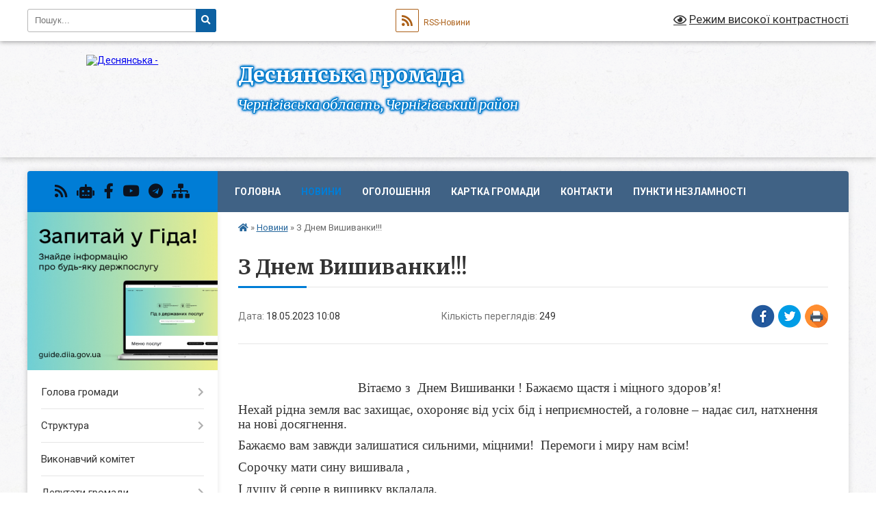

--- FILE ---
content_type: text/html; charset=UTF-8
request_url: https://desnyanska-gromada.gov.ua/news/1684394459/
body_size: 16434
content:
<!DOCTYPE html>
<html lang="uk">
<head>
	<!--[if IE]><meta http-equiv="X-UA-Compatible" content="IE=edge"><![endif]-->
	<meta charset="utf-8">
	<meta name="viewport" content="width=device-width, initial-scale=1">
	<!--[if IE]><script>
		document.createElement('header');
		document.createElement('nav');
		document.createElement('main');
		document.createElement('section');
		document.createElement('article');
		document.createElement('aside');
		document.createElement('footer');
		document.createElement('figure');
		document.createElement('figcaption');
	</script><![endif]-->
	<title>З Днем Вишиванки!!! | Деснянська громада</title>
	<meta name="description" content=" . .     Вітаємо з  Днем Вишиванки ! Бажаємо щастя і міцного здоров&amp;rsquo;я!. . Нехай рідна земля вас захищає, охороняє від усіх бід і неприємностей, а головне &amp;ndash; надає сил, натхнення на нові досягнення.. . Бажаємо ">
	<meta name="keywords" content="З, Днем, Вишиванки!!!, |, Деснянська, громада">

	
		<meta property="og:image" content="https://rada.info/upload/users_files/05389882/aadaaa230abafd17c7e52bf616a8ba4d.jpg">
	<meta property="og:image:width" content="1267">
	<meta property="og:image:height" content="561">
			<meta property="og:title" content="З Днем Вишиванки!!!">
			<meta property="og:description" content="&amp;nbsp;">
			<meta property="og:type" content="article">
	<meta property="og:url" content="https://desnyanska-gromada.gov.ua/news/1684394459/">
		
		<link rel="apple-touch-icon" sizes="57x57" href="https://gromada.org.ua/apple-icon-57x57.png">
	<link rel="apple-touch-icon" sizes="60x60" href="https://gromada.org.ua/apple-icon-60x60.png">
	<link rel="apple-touch-icon" sizes="72x72" href="https://gromada.org.ua/apple-icon-72x72.png">
	<link rel="apple-touch-icon" sizes="76x76" href="https://gromada.org.ua/apple-icon-76x76.png">
	<link rel="apple-touch-icon" sizes="114x114" href="https://gromada.org.ua/apple-icon-114x114.png">
	<link rel="apple-touch-icon" sizes="120x120" href="https://gromada.org.ua/apple-icon-120x120.png">
	<link rel="apple-touch-icon" sizes="144x144" href="https://gromada.org.ua/apple-icon-144x144.png">
	<link rel="apple-touch-icon" sizes="152x152" href="https://gromada.org.ua/apple-icon-152x152.png">
	<link rel="apple-touch-icon" sizes="180x180" href="https://gromada.org.ua/apple-icon-180x180.png">
	<link rel="icon" type="image/png" sizes="192x192"  href="https://gromada.org.ua/android-icon-192x192.png">
	<link rel="icon" type="image/png" sizes="32x32" href="https://gromada.org.ua/favicon-32x32.png">
	<link rel="icon" type="image/png" sizes="96x96" href="https://gromada.org.ua/favicon-96x96.png">
	<link rel="icon" type="image/png" sizes="16x16" href="https://gromada.org.ua/favicon-16x16.png">
	<link rel="manifest" href="https://gromada.org.ua/manifest.json">
	<meta name="msapplication-TileColor" content="#ffffff">
	<meta name="msapplication-TileImage" content="https://gromada.org.ua/ms-icon-144x144.png">
	<meta name="theme-color" content="#ffffff">
	
	
		<meta name="robots" content="">
	
	<link rel="preconnect" href="https://fonts.googleapis.com">
	<link rel="preconnect" href="https://fonts.gstatic.com" crossorigin>
	<link href="https://fonts.googleapis.com/css?family=Merriweather:400i,700|Roboto:400,400i,700,700i&amp;subset=cyrillic-ext" rel="stylesheet">

    <link rel="preload" href="https://cdnjs.cloudflare.com/ajax/libs/font-awesome/5.9.0/css/all.min.css" as="style">
	<link rel="stylesheet" href="https://cdnjs.cloudflare.com/ajax/libs/font-awesome/5.9.0/css/all.min.css" integrity="sha512-q3eWabyZPc1XTCmF+8/LuE1ozpg5xxn7iO89yfSOd5/oKvyqLngoNGsx8jq92Y8eXJ/IRxQbEC+FGSYxtk2oiw==" crossorigin="anonymous" referrerpolicy="no-referrer" />
	
	
    <link rel="preload" href="//gromada.org.ua/themes/ukraine/css/styles_vip.css?v=3.38" as="style">
	<link rel="stylesheet" href="//gromada.org.ua/themes/ukraine/css/styles_vip.css?v=3.38">
	
	<link rel="stylesheet" href="//gromada.org.ua/themes/ukraine/css/226/theme_vip.css?v=1769423380">
	
		<!--[if lt IE 9]>
	<script src="https://oss.maxcdn.com/html5shiv/3.7.2/html5shiv.min.js"></script>
	<script src="https://oss.maxcdn.com/respond/1.4.2/respond.min.js"></script>
	<![endif]-->
	<!--[if gte IE 9]>
	<style type="text/css">
		.gradient { filter: none; }
	</style>
	<![endif]-->

</head>
<body class="">

	<a href="#top_menu" class="skip-link link" aria-label="Перейти до головного меню (Alt+1)" accesskey="1">Перейти до головного меню (Alt+1)</a>
	<a href="#left_menu" class="skip-link link" aria-label="Перейти до бічного меню (Alt+2)" accesskey="2">Перейти до бічного меню (Alt+2)</a>
    <a href="#main_content" class="skip-link link" aria-label="Перейти до головного вмісту (Alt+3)" accesskey="3">Перейти до текстового вмісту (Alt+3)</a>

	

		<div id="all_screen">

						<section class="search_menu">
				<div class="wrap">
					<div class="row">
						<div class="grid-25 fl">
							<form action="https://desnyanska-gromada.gov.ua/search/" class="search">
								<input type="text" name="q" value="" placeholder="Пошук..." aria-label="Введіть пошукову фразу" required>
								<button type="submit" name="search" value="y" aria-label="Натисніть, щоб здійснити пошук"><i class="fa fa-search"></i></button>
							</form>
							<a id="alt_version_eye" href="#" title="Режим високої контрастності" onclick="return set_special('460e31635d5c0268e5a53cce788239db1f84d861');"><i class="far fa-eye"></i></a>
						</div>
						<div class="grid-75">
							<div class="row">
								<div class="grid-25" style="padding-top: 13px;">
									<div id="google_translate_element"></div>
								</div>
								<div class="grid-25" style="padding-top: 13px;">
									<a href="https://gromada.org.ua/rss/226/" class="rss" title="RSS-стрічка"><span><i class="fa fa-rss"></i></span> RSS-Новини</a>
								</div>
								<div class="grid-50 alt_version_block">

									<div class="alt_version">
										<a href="#" class="set_special_version" onclick="return set_special('460e31635d5c0268e5a53cce788239db1f84d861');"><i class="far fa-eye"></i> Режим високої контрастності</a>
									</div>

								</div>
								<div class="clearfix"></div>
							</div>
						</div>
						<div class="clearfix"></div>
					</div>
				</div>
			</section>
			
			<header>
				<div class="wrap">
					<div class="row">

						<div class="grid-25 logo fl">
							<a href="https://desnyanska-gromada.gov.ua/" id="logo">
								<img src="https://rada.info/upload/users_files/05389882/gerb/55ba290c7b2b62f1081002d48ab94618.png" alt="Деснянська - ">
							</a>
						</div>
						<div class="grid-75 title fr">
							<div class="slogan_1">Деснянська громада</div>
							<div class="slogan_2">Чернігівська область, Чернігівський район</div>
						</div>
						<div class="clearfix"></div>

					</div>
					
										
				</div>
			</header>

			<div class="wrap">
				<section class="middle_block">

					<div class="row">
						<div class="grid-75 fr">
							<nav class="main_menu" id="top_menu">
								<ul>
																		<li class="">
										<a href="https://desnyanska-gromada.gov.ua/main/">Головна</a>
																													</li>
																		<li class="active has-sub">
										<a href="https://desnyanska-gromada.gov.ua/news/">Новини</a>
																				<button onclick="return show_next_level(this);" aria-label="Показати підменю"></button>
																														<ul>
																						<li>
												<a href="https://desnyanska-gromada.gov.ua/informaciya-derzhavna-podatkova-sluzhba-ukraini-v-chernigivskij-oblasti-14-37-10-18-02-2021/">Інформує Головне управління ДПС у Чернігівській області</a>
																																			</li>
																						<li>
												<a href="https://desnyanska-gromada.gov.ua/informue-golovne-upravlinnya-pensijnogo-fondu-ukraini-v-chernigivskij-oblasti-10-18-36-23-02-2021/">Інформує Головне управління ПФУ в Чернігівській області</a>
																																			</li>
																						<li>
												<a href="https://desnyanska-gromada.gov.ua/derzhavna-sluzhba-zajnyatosti-12-35-35-17-04-2024/">Інформує Чернігівський обласний центр зайнятості</a>
																																			</li>
																						<li>
												<a href="https://desnyanska-gromada.gov.ua/migracijna-sluzhba-povidomlyae-14-39-10-18-02-2021/">Міграційна служба повідомляє</a>
																																			</li>
																						<li>
												<a href="https://desnyanska-gromada.gov.ua/fondu-socialnogo-strahuvannya-ukraini-v-chernigivskij-oblasti-10-59-58-19-02-2021/">Фонд соціального страхування України в Чернігівській області</a>
																																			</li>
																						<li>
												<a href="https://desnyanska-gromada.gov.ua/upravlinnya-derzhpraci-u-chernigivskij-oblasti-povidomlyae-16-43-31-15-03-2021/">Управління Держпраці у Чернігівській області повідомляє</a>
																																			</li>
																						<li>
												<a href="https://desnyanska-gromada.gov.ua/pressluzhba-sb-ukraini-v-chernigivskij-oblasti-16-40-47-12-08-2021/">Пресслужба СБ України  в Чернігівській області</a>
																																			</li>
																																</ul>
																			</li>
																		<li class=" has-sub">
										<a href="https://desnyanska-gromada.gov.ua/more_news/">Оголошення</a>
																				<button onclick="return show_next_level(this);" aria-label="Показати підменю"></button>
																														<ul>
																						<li>
												<a href="https://desnyanska-gromada.gov.ua/fond-derzhavnogo-majna-ukraini-14-20-01-11-06-2025/">Фонд державного майна України</a>
																																			</li>
																						<li>
												<a href="https://desnyanska-gromada.gov.ua/grantovij-dajdzhest-11-57-00-10-06-2025/">Грантовий дайджест</a>
																																			</li>
																																</ul>
																			</li>
																		<li class="">
										<a href="https://desnyanska-gromada.gov.ua/structure/">Картка громади</a>
																													</li>
																		<li class="">
										<a href="https://desnyanska-gromada.gov.ua/feedback/">Контакти</a>
																													</li>
																		<li class="">
										<a href="https://desnyanska-gromada.gov.ua/punkti-nezlamnosti-15-31-34-02-01-2026/">Пункти незламності</a>
																													</li>
																										</ul>

								<button class="menu-button" id="open-button" tabindex="-1"><i class="fas fa-bars"></i> Меню сайту</button>

							</nav>
							
							<div class="clearfix"></div>

														<section class="bread_crumbs">
								<div xmlns:v="http://rdf.data-vocabulary.org/#"><a href="https://desnyanska-gromada.gov.ua/" title="Головна сторінка"><i class="fas fa-home"></i></a> &raquo; <a href="https://desnyanska-gromada.gov.ua/news/" aria-current="page">Новини</a>  &raquo; <span>З Днем Вишиванки!!!</span></div>
							</section>
							
							<main id="main_content">

																											<h1>З Днем Вишиванки!!!</h1>


<div class="row">
	<div class="grid-30 one_news_date">
		Дата: <span>18.05.2023 10:08</span>
	</div>
	<div class="grid-30 one_news_count">
		Кількість переглядів: <span>249</span>
	</div>
		<div class="grid-30 one_news_socials">
		<button class="social_share" data-type="fb" aria-label="Поширити у Фейсбук"><img src="//gromada.org.ua/themes/ukraine/img/share/fb.png" alt="Іконка Facebook"></button>
		<button class="social_share" data-type="tw" aria-label="Поширити в Tweitter"><img src="//gromada.org.ua/themes/ukraine/img/share/tw.png" alt="Іконка Twitter"></button>
		<button class="print_btn" onclick="window.print();" aria-label="Надрукувати статтю"><img src="//gromada.org.ua/themes/ukraine/img/share/print.png" alt="Значок принтера"></button>
	</div>
		<div class="clearfix"></div>
</div>

<hr>

<p>&nbsp;</p>

<p style="margin: 0cm 0cm 8pt; text-align: center;"><span style="font-size:11pt"><span style="line-height:107%"><span style="font-family:Calibri,sans-serif"><span style="font-size:14.0pt"><span style="line-height:107%"><span style="font-family:&quot;Times New Roman&quot;,serif">&nbsp; &nbsp; Вітаємо з&nbsp; Днем Вишиванки ! Бажаємо щастя і міцного здоров</span></span></span><span lang="RU" style="font-size:14.0pt"><span style="line-height:107%"><span style="font-family:&quot;Times New Roman&quot;,serif">&rsquo;</span></span></span><span style="font-size:14.0pt"><span style="line-height:107%"><span style="font-family:&quot;Times New Roman&quot;,serif">я!</span></span></span></span></span></span></p>

<p style="margin:0cm 0cm 8pt"><span style="font-size:11pt"><span style="line-height:107%"><span style="font-family:Calibri,sans-serif"><span style="font-size:14.0pt"><span style="line-height:107%"><span style="font-family:&quot;Times New Roman&quot;,serif">Нехай рідна земля вас захищає, охороняє від усіх бід і неприємностей, а головне &ndash; надає сил, натхнення на нові досягнення.</span></span></span></span></span></span></p>

<p style="margin:0cm 0cm 8pt"><span style="font-size:11pt"><span style="line-height:107%"><span style="font-family:Calibri,sans-serif"><span style="font-size:14.0pt"><span style="line-height:107%"><span style="font-family:&quot;Times New Roman&quot;,serif">Бажаємо вам завжди залишатися сильними, міцними!&nbsp; Перемоги і миру нам всім!</span></span></span></span></span></span></p>

<p style="margin:0cm 0cm 8pt"><span style="font-size:11pt"><span style="line-height:107%"><span style="font-family:Calibri,sans-serif"><span style="font-size:14.0pt"><span style="line-height:107%"><span style="font-family:&quot;Times New Roman&quot;,serif">Сорочку мати сину вишивала ,</span></span></span></span></span></span></p>

<p style="margin:0cm 0cm 8pt"><span style="font-size:11pt"><span style="line-height:107%"><span style="font-family:Calibri,sans-serif"><span style="font-size:14.0pt"><span style="line-height:107%"><span style="font-family:&quot;Times New Roman&quot;,serif">І душу й серце в вишивку вкладала,</span></span></span></span></span></span></p>

<p style="margin:0cm 0cm 8pt"><span style="font-size:11pt"><span style="line-height:107%"><span style="font-family:Calibri,sans-serif"><span style="font-size:14.0pt"><span style="line-height:107%"><span style="font-family:&quot;Times New Roman&quot;,serif">Як пам</span></span></span><span lang="EN-US" style="font-size:14.0pt"><span style="line-height:107%"><span style="font-family:&quot;Times New Roman&quot;,serif">&rsquo;</span></span></span><span style="font-size:14.0pt"><span style="line-height:107%"><span style="font-family:&quot;Times New Roman&quot;,serif">яті народної відлунки,</span></span></span></span></span></span></p>

<p style="margin:0cm 0cm 8pt"><span style="font-size:11pt"><span style="line-height:107%"><span style="font-family:Calibri,sans-serif"><span style="font-size:14.0pt"><span style="line-height:107%"><span style="font-family:&quot;Times New Roman&quot;,serif">На полотні з</span></span></span><span lang="EN-US" style="font-size:14.0pt"><span style="line-height:107%"><span style="font-family:&quot;Times New Roman&quot;,serif">&rsquo;</span></span></span><span style="font-size:14.0pt"><span style="line-height:107%"><span style="font-family:&quot;Times New Roman&quot;,serif">являлись візерунки,</span></span></span></span></span></span></p>

<p style="margin:0cm 0cm 8pt"><span style="font-size:11pt"><span style="line-height:107%"><span style="font-family:Calibri,sans-serif"><span style="font-size:14.0pt"><span style="line-height:107%"><span style="font-family:&quot;Times New Roman&quot;,serif">Лягала ниточка до ниточки мрійливо &ndash;</span></span></span></span></span></span></p>

<p style="margin:0cm 0cm 8pt"><span style="font-size:11pt"><span style="line-height:107%"><span style="font-family:Calibri,sans-serif"><span style="font-size:14.0pt"><span style="line-height:107%"><span style="font-family:&quot;Times New Roman&quot;,serif">Дитині б долю вишити щасливу,</span></span></span></span></span></span></p>

<p style="margin:0cm 0cm 8pt"><span style="font-size:11pt"><span style="line-height:107%"><span style="font-family:Calibri,sans-serif"><span style="font-size:14.0pt"><span style="line-height:107%"><span style="font-family:&quot;Times New Roman&quot;,serif">Щоб оберегом стала для синочка</span></span></span></span></span></span></p>

<p style="margin:0cm 0cm 8pt"><span style="font-size:11pt"><span style="line-height:107%"><span style="font-family:Calibri,sans-serif"><span style="font-size:14.0pt"><span style="line-height:107%"><span style="font-family:&quot;Times New Roman&quot;,serif">Руками неньки вишита сорочка.</span></span></span></span></span></span></p>

<p style="margin:0cm 0cm 8pt"><span style="font-size:11pt"><span style="line-height:107%"><span style="font-family:Calibri,sans-serif">&nbsp;</span></span></span></p>

<p style="margin:0cm 0cm 8pt"><span style="font-size:11pt"><span style="line-height:107%"><span style="font-family:Calibri,sans-serif"><span style="font-size:14.0pt"><span style="line-height:107%"><span style="font-family:&quot;Times New Roman&quot;,serif">Із Днем Вишиванки!</span></span></span></span></span></span></p>

<p>&nbsp;</p>

<p>&nbsp;</p>

<p>&nbsp;</p>

<p style="text-align: center;"><img alt="Фото без опису"  alt="" src="https://rada.info/upload/users_files/05389882/aadaaa230abafd17c7e52bf616a8ba4d.jpg" style="width: 1267px; height: 561px;" /></p>
<div class="clearfix"></div>

<hr>



<p><a href="https://desnyanska-gromada.gov.ua/news/" class="btn btn-grey">&laquo; повернутися</a></p>																	
							</main>
						</div>
						<div class="grid-25 fl">

							<div class="project_name">
								<a href="https://gromada.org.ua/rss/226/" rel="nofollow" target="_blank" title="RSS-стрічка новин сайту"><i class="fas fa-rss"></i></a>
																<a href="https://desnyanska-gromada.gov.ua/feedback/#chat_bot" title="Наша громада в смартфоні"><i class="fas fa-robot"></i></a>
																																<a href="https://www.facebook.com/desnaotg/" rel="nofollow" target="_blank" title="Приєднуйтесь до нас у Facebook"><i class="fab fa-facebook-f"></i></a>								<a href="https://www.youtube.com/@%D0%94%D0%B5%D1%81%D0%BD%D1%8F%D0%BD%D1%81%D1%8C%D0%BA%D0%B0%D1%81%D0%B5%D0%BB%D0%B8%D1%89%D0%BD%D0%B0%D1%80%D0%B0%D0%B4%D0%B0" rel="nofollow" target="_blank" title="Наш Youtube-канал"><i class="fab fa-youtube"></i></a>								<a href="https://t.me/desna_gromada" rel="nofollow" target="_blank" title="Телеграм-канал"><i class="fab fa-telegram"></i></a>								<a href="https://desnyanska-gromada.gov.ua/sitemap/" title="Мапа сайту"><i class="fas fa-sitemap"></i></a>
							</div>
														<aside class="left_sidebar">
							
																<div class="diia_guide">
									<a href="https://guide.diia.gov.ua/" rel="nofollow" target="_blank" title="Посилання на Гіда з державних послуг"><img src="https://gromada.org.ua/upload/diia_guide.jpg" alt="Гід державних послуг"></a>
								</div>
								
																<nav class="sidebar_menu" id="left_menu">
									<ul>
																				<li class=" has-sub">
											<a href="https://desnyanska-gromada.gov.ua/golova-gromadi-10-50-28-29-06-2016/">Голова громади</a>
																						<button onclick="return show_next_level(this);" aria-label="Показати підменю"></button>
																																	<i class="fa fa-chevron-right"></i>
											<ul>
																								<li class="">
													<a href="https://desnyanska-gromada.gov.ua/zvit-selischnogo-golovi-09-40-54-13-05-2019/">Звіт селищного голови</a>
																																						</li>
																																			</ul>
																					</li>
																				<li class=" has-sub">
											<a href="https://desnyanska-gromada.gov.ua/struktura-09-20-35-12-02-2021/">Структура</a>
																						<button onclick="return show_next_level(this);" aria-label="Показати підменю"></button>
																																	<i class="fa fa-chevron-right"></i>
											<ul>
																								<li class="">
													<a href="https://desnyanska-gromada.gov.ua/upravlinnya-09-56-54-04-11-2024/">Управління</a>
																																						</li>
																								<li class="">
													<a href="https://desnyanska-gromada.gov.ua/zagalnij-viddil-11-52-45-15-02-2021/">Загальний відділ</a>
																																						</li>
																								<li class=" has-sub">
													<a href="https://desnyanska-gromada.gov.ua/viddil-organizacijnokadrovoi-roboti-ta-zvyazkiv-z-gromadskistju-15-30-20-14-08-2019/">Відділ організаційно-кадрової роботи та зв'язків з громадськістю</a>
																										<button onclick="return show_next_level(this);" aria-label="Показати підменю"></button>
																																							<i class="fa fa-chevron-right"></i>
													<ul>
																												<li><a href="https://desnyanska-gromada.gov.ua/konkkursi-na-zamischennya-vakantnih-posad-15-31-45-14-08-2019/">Конкурси на заміщення вакантних посад</a></li>
																																									</ul>
																									</li>
																								<li class="">
													<a href="https://desnyanska-gromada.gov.ua/viddil-centr-nadannya-administrativnih-poslug-10-08-52-04-11-2024/">Відділ "Центр надання адміністративних послуг"</a>
																																						</li>
																								<li class="">
													<a href="https://desnyanska-gromada.gov.ua/sektor-z-juridichnih-pitan-12-04-30-15-02-2021/">Сектор з юридичних питань</a>
																																						</li>
																								<li class=" has-sub">
													<a href="https://desnyanska-gromada.gov.ua/sektor-kulturi-turizmu-sportu-14-30-56-18-02-2021/">Сектор культури, туризму, спорту</a>
																										<button onclick="return show_next_level(this);" aria-label="Показати підменю"></button>
																																							<i class="fa fa-chevron-right"></i>
													<ul>
																												<li><a href="https://desnyanska-gromada.gov.ua/amatorski-kolektivi-12-27-54-24-09-2018/">Аматорські колективи</a></li>
																												<li><a href="https://desnyanska-gromada.gov.ua/normativna-baza-10-54-39-03-08-2017/">Нормативна база</a></li>
																												<li><a href="https://desnyanska-gromada.gov.ua/muzejnij-kutochok-v-budinku-kulturi-s-morivsk-16-21-45-20-09-2018/">Музейний куточок в Будинку культури села Морівськ</a></li>
																												<li><a href="https://desnyanska-gromada.gov.ua/posilannya-10-54-05-03-08-2017/">Посилання</a></li>
																												<li><a href="https://desnyanska-gromada.gov.ua/kultura-10-52-43-03-08-2017/">Культура</a></li>
																																									</ul>
																									</li>
																								<li class=" has-sub">
													<a href="https://desnyanska-gromada.gov.ua/socialna-robota-08-44-34-03-08-2017/">Відділ у справах сім`ї, дітей та молоді, соціального захисту населення.</a>
																										<button onclick="return show_next_level(this);" aria-label="Показати підменю"></button>
																																							<i class="fa fa-chevron-right"></i>
													<ul>
																												<li><a href="https://desnyanska-gromada.gov.ua/podii-08-51-26-03-08-2017/">Події</a></li>
																												<li><a href="https://desnyanska-gromada.gov.ua/pro-zapobigannya-ta-protidiju-domashnomu-nasilstvu-08-48-19-26-06-2019/">Протидія домашньому насильству</a></li>
																												<li><a href="https://desnyanska-gromada.gov.ua/derzhavni-standarti-socialnih-poslug-1522747660/">Державні стандарти соціальних послуг</a></li>
																												<li><a href="https://desnyanska-gromada.gov.ua/viznachennya-potreb-naselennya-teritorialnoi-gromadi-u-socialnih-poslugah-15-50-12-11-04-2024/">Визначення потреб населення територіальної громади у соціальних послугах станом на 2024 рік</a></li>
																												<li><a href="https://desnyanska-gromada.gov.ua/informacijni-kartki-socialnih-poslug-08-31-31-01-04-2025/">Інформаційні картки соціальних послуг</a></li>
																																									</ul>
																									</li>
																								<li class="">
													<a href="https://desnyanska-gromada.gov.ua/buhgalterskij-viddil-10-04-14-04-11-2024/">Бухгалтерський відділ</a>
																																						</li>
																								<li class=" has-sub">
													<a href="https://desnyanska-gromada.gov.ua/viddil-zemelnih-vidnosin-arhitekturi-mistobuduvannya-1525502613/">Відділ земельних відносин, архітектури, містобудування</a>
																										<button onclick="return show_next_level(this);" aria-label="Показати підменю"></button>
																																							<i class="fa fa-chevron-right"></i>
													<ul>
																												<li><a href="https://desnyanska-gromada.gov.ua/perelik-obektiv-komunalnoi-vlasnosti-14-37-27-14-07-2020/">Перелік об'єктів комунальної власності</a></li>
																												<li><a href="https://desnyanska-gromada.gov.ua/derzhavni-budivelni-normi-1525503619/">Державні будівельні норми</a></li>
																												<li><a href="https://desnyanska-gromada.gov.ua/dogovori-arendi-09-57-42-16-09-2020/">Договори оренди</a></li>
																												<li><a href="https://desnyanska-gromada.gov.ua/detalni-plani-teritorij-16-23-47-18-05-2020/">Детальні плани територій</a></li>
																												<li><a href="https://desnyanska-gromada.gov.ua/zrazki-zayav-1525509913/">Зразки заяв</a></li>
																												<li><a href="https://desnyanska-gromada.gov.ua/mistobudivna-dokumentaciya-1525684371/">Містобудівна документація</a></li>
																												<li><a href="https://desnyanska-gromada.gov.ua/normativna-baza-1525506973/">Нормативна база</a></li>
																																									</ul>
																									</li>
																								<li class="">
													<a href="https://desnyanska-gromada.gov.ua/sektor-ekonomiki-10-05-20-04-11-2024/">Сектор економіки</a>
																																						</li>
																								<li class=" has-sub">
													<a href="https://desnyanska-gromada.gov.ua/sektor-z-publichnih-zakupivel-11-59-37-18-02-2021/">Сектор з публічних закупівель</a>
																										<button onclick="return show_next_level(this);" aria-label="Показати підменю"></button>
																																							<i class="fa fa-chevron-right"></i>
													<ul>
																												<li><a href="https://desnyanska-gromada.gov.ua/tenderna-dokumentaciya-1527772256/">Тендерна документація</a></li>
																												<li><a href="https://desnyanska-gromada.gov.ua/plan-tendernih-zakupivel-na-2019-rik-15-47-54-03-01-2019/">План тендерних закупівель на 2019 рік</a></li>
																												<li><a href="https://desnyanska-gromada.gov.ua/plan-tendernih-zakupivel-1527773869/">План тендерних закупівель на 2018 рік</a></li>
																												<li><a href="https://desnyanska-gromada.gov.ua/obgruntuvannya-tehnichnih-ta-yakisnih-harakteristik-15-59-14-03-03-2021/">Обгрунтування технічних та якісних характеристик</a></li>
																												<li><a href="https://desnyanska-gromada.gov.ua/informaciya-schodo-procedur-zakupivel-08-26-41-12-07-2021/">Інформація щодо процедур закупівель</a></li>
																												<li><a href="https://desnyanska-gromada.gov.ua/zrazki-dokumentiv-10-21-11-12-01-2026/">Зразки документів</a></li>
																																									</ul>
																									</li>
																								<li class="">
													<a href="https://desnyanska-gromada.gov.ua/sluzhba-u-spravah-ditej-11-26-14-15-02-2021/">Служба у справах дітей</a>
																																						</li>
																								<li class=" has-sub">
													<a href="https://desnyanska-gromada.gov.ua/miscevij-finansovij-organ-12-22-25-12-02-2021/">Фінансовий відділ</a>
																										<button onclick="return show_next_level(this);" aria-label="Показати підменю"></button>
																																							<i class="fa fa-chevron-right"></i>
													<ul>
																												<li><a href="https://desnyanska-gromada.gov.ua/struktura-11-44-12-15-02-2021/">Структура</a></li>
																												<li><a href="https://desnyanska-gromada.gov.ua/bjudzhet-gromadi-15-44-56-15-12-2020/">Бюджет громади</a></li>
																												<li><a href="https://desnyanska-gromada.gov.ua/proekti-bjudzhetu-15-46-04-15-12-2020/">Проекти рішення про бюджет</a></li>
																												<li><a href="https://desnyanska-gromada.gov.ua/rishennya-pro-bjudzhet-na-2021-rik-12-43-57-29-12-2020/">Рішення про бюджет</a></li>
																												<li><a href="https://desnyanska-gromada.gov.ua/zviti-16-57-55-17-02-2021/">Звіти</a></li>
																												<li><a href="https://desnyanska-gromada.gov.ua/nakazi-16-35-45-12-11-2025/">Накази</a></li>
																																									</ul>
																									</li>
																								<li class=" has-sub">
													<a href="https://desnyanska-gromada.gov.ua/viddil-osviti-16-36-06-02-08-2017/">Відділ освіти</a>
																										<button onclick="return show_next_level(this);" aria-label="Показати підменю"></button>
																																							<i class="fa fa-chevron-right"></i>
													<ul>
																												<li><a href="https://desnyanska-gromada.gov.ua/ustanovchi-dokumenti-1536741461/">Установчі документи</a></li>
																												<li><a href="https://desnyanska-gromada.gov.ua/prozorist-ta-informacijna-vidkritist-zakladiv-osviti-gromadi-14-37-47-29-11-2017/">Прозорість та інформаційна відкритість закладів освіти громади</a></li>
																												<li><a href="https://desnyanska-gromada.gov.ua/podii-16-52-08-02-08-2017/">Події</a></li>
																												<li><a href="https://desnyanska-gromada.gov.ua/koshtoris-ta-finansovi-zviti-14-17-44-23-06-2020/">Кошторис та фінансові звіти</a></li>
																												<li><a href="https://desnyanska-gromada.gov.ua/obgovorennya-15-40-31-23-11-2018/">Громадське обговорення щодо присвоєння імені Героя України Євгена Лоскота Деснянському НВК</a></li>
																												<li><a href="https://desnyanska-gromada.gov.ua/konkurs-14-39-11-07-06-2019/">Конкурс</a></li>
																																									</ul>
																									</li>
																								<li class="">
													<a href="https://desnyanska-gromada.gov.ua/viddil-blagoustroju-10-06-44-04-11-2024/">Відділ благоустрою</a>
																																						</li>
																								<li class="">
													<a href="https://desnyanska-gromada.gov.ua/obslugovujuchij-personal-10-11-08-04-11-2024/">Обслуговуючий персонал</a>
																																						</li>
																																			</ul>
																					</li>
																				<li class="">
											<a href="https://desnyanska-gromada.gov.ua/vikonavchij-komitet-10-48-49-29-06-2016/">Виконавчий комітет</a>
																																</li>
																				<li class=" has-sub">
											<a href="https://desnyanska-gromada.gov.ua/deputatskij-sklad-10-16-27-29-06-2016/">Депутати громади</a>
																						<button onclick="return show_next_level(this);" aria-label="Показати підменю"></button>
																																	<i class="fa fa-chevron-right"></i>
											<ul>
																								<li class="">
													<a href="https://desnyanska-gromada.gov.ua/postijni-komisii-desnyanskoi-selischnoi-radi-10-50-29-28-01-2020/">Постійні комісії Деснянської селищної ради</a>
																																						</li>
																								<li class="">
													<a href="https://desnyanska-gromada.gov.ua/zvernennya-gromadyan-16-12-29-11-10-2021/">Звернення громадян</a>
																																						</li>
																																			</ul>
																					</li>
																				<li class=" has-sub">
											<a href="https://desnyanska-gromada.gov.ua/pasport-gromadi-10-47-18-29-06-2016/">Паспорт громади</a>
																						<button onclick="return show_next_level(this);" aria-label="Показати підменю"></button>
																																	<i class="fa fa-chevron-right"></i>
											<ul>
																								<li class="">
													<a href="https://desnyanska-gromada.gov.ua/pasport-gromadi-stanom-na-2023-rik-14-33-47-31-05-2023/">Паспорт громади станом на 2023 рік</a>
																																						</li>
																								<li class="">
													<a href="https://desnyanska-gromada.gov.ua/pasport-gromadi-stanom-na-2024-rik-12-10-26-26-02-2024/">Паспорт громади станом на 2024 рік</a>
																																						</li>
																								<li class="">
													<a href="https://desnyanska-gromada.gov.ua/pasport-gromadi-stanom-na-2025-rik-08-51-46-07-01-2025/">Паспорт громади станом на 2025 рік</a>
																																						</li>
																								<li class="">
													<a href="https://desnyanska-gromada.gov.ua/utochnennya-pereliku-nazv-vulic-ta-provulkiv-u-naselenih-punktah-na-teritorii-desnyanskoi-selischnoi-radi-11-35-02-13-01-2025/">Уточнення переліку назв вулиць та провулків у населених пунктах на території Деснянської селищної ради</a>
																																						</li>
																																			</ul>
																					</li>
																				<li class="">
											<a href="https://desnyanska-gromada.gov.ua/istorichna-dovidka-10-18-04-29-06-2016/">Історична довідка</a>
																																</li>
																				<li class="">
											<a href="https://desnyanska-gromada.gov.ua/gendernij-pasport-08-54-06-31-05-2024/">Гендерний паспорт</a>
																																</li>
																				<li class="">
											<a href="https://desnyanska-gromada.gov.ua/docs/">Офіційні документи</a>
																																</li>
																				<li class=" has-sub">
											<a href="https://desnyanska-gromada.gov.ua/dostup-do-publichnoi-informacii-08-18-16-02-03-2018/">Доступ до публічної інформації</a>
																						<button onclick="return show_next_level(this);" aria-label="Показати підменю"></button>
																																	<i class="fa fa-chevron-right"></i>
											<ul>
																								<li class="">
													<a href="https://desnyanska-gromada.gov.ua/pro-organizaciju-roboti-iz-zabezpechennya-desnyanskoju-selischnoju-radoju-dostupu-do-publichnoi-informacii-u-vidpovidnosti-z-vimogami-chinnogo-zakonod/">Про організацію роботи із забезпечення Деснянською  селищною радою доступу до публічної інформації у відповідності з вимогами чинного законодавства</a>
																																						</li>
																								<li class="">
													<a href="https://desnyanska-gromada.gov.ua/poryadok-dostupu-do-publichnoi-informacii -u-desnyanskij-selischnij-radi-09-17-20-02-03-2018/">Порядок  доступу до публічної інформації  у Деснянській селищній раді</a>
																																						</li>
																								<li class="">
													<a href="https://desnyanska-gromada.gov.ua/forma-zapitu-na-informaciju-09-19-45-02-03-2018/">Форма запиту на інформацію</a>
																																						</li>
																								<li class="">
													<a href="https://desnyanska-gromada.gov.ua/perelik-informacii-z-obmezhenim-dostupom -konfidencijnoi-taemnoi-sluzhbovoi-scho-e-u-volodinni-desnyanskoi-selischnoi-radi-09-22-01-02-03-2018/">Перелік  Інформації з обмеженим доступом  ( конфіденційної, таємної, службової), що є у володінні Деснянської селищної ради</a>
																																						</li>
																								<li class="">
													<a href="https://desnyanska-gromada.gov.ua/instrukciya-schodo-proceduri-podannya-ta-rozglyadu-zapitu-na-informaciju-09-23-52-02-03-2018/">Інструкція щодо процедури подання та розгляду запиту на інформацію</a>
																																						</li>
																																			</ul>
																					</li>
																				<li class=" has-sub">
											<a href="https://desnyanska-gromada.gov.ua/mistobudivna-dokumentaciya-15-58-27-30-07-2024/">Містобудівна документація</a>
																						<button onclick="return show_next_level(this);" aria-label="Показати підменю"></button>
																																	<i class="fa fa-chevron-right"></i>
											<ul>
																								<li class=" has-sub">
													<a href="https://desnyanska-gromada.gov.ua/dokumentaciya-do-kompleksnogo-planu-15-59-32-30-07-2024/">Комплексний план</a>
																										<button onclick="return show_next_level(this);" aria-label="Показати підменю"></button>
																																							<i class="fa fa-chevron-right"></i>
													<ul>
																												<li><a href="https://desnyanska-gromada.gov.ua/dokumentaciya-do-kompleksnogo-planu-14-45-53-31-07-2024/">Документація до комплексного плану</a></li>
																												<li><a href="https://desnyanska-gromada.gov.ua/dlya-oznajomlennya-gromadskosti-14-54-05-31-07-2024/">Для ознайомлення громадськості</a></li>
																												<li><a href="https://desnyanska-gromada.gov.ua/gromadske-obgovorennya-14-54-36-31-07-2024/">Громадське обговорення</a></li>
																																									</ul>
																									</li>
																								<li class="">
													<a href="https://desnyanska-gromada.gov.ua/detalni-plani-teritorii-14-17-36-31-07-2024/">Детальні плани території</a>
																																						</li>
																								<li class="">
													<a href="https://desnyanska-gromada.gov.ua/generalnij-plan-naselenogo-punktu-14-41-55-31-07-2024/">Генеральний план населеного пункту</a>
																																						</li>
																																			</ul>
																					</li>
																				<li class=" has-sub">
											<a href="https://desnyanska-gromada.gov.ua/programi-09-12-36-28-12-2021/">Програми</a>
																						<button onclick="return show_next_level(this);" aria-label="Показати підменю"></button>
																																	<i class="fa fa-chevron-right"></i>
											<ul>
																								<li class="">
													<a href="https://desnyanska-gromada.gov.ua/programi-na-2024-rik-15-03-46-14-02-2024/">Програми на 2024 рік</a>
																																						</li>
																								<li class="">
													<a href="https://desnyanska-gromada.gov.ua/programi-na-2025-rik-09-42-50-02-12-2024/">Програми на 2025 рік</a>
																																						</li>
																								<li class="">
													<a href="https://desnyanska-gromada.gov.ua/programi-na-2026-rik-15-35-35-14-11-2025/">Програми на 2026 рік</a>
																																						</li>
																																			</ul>
																					</li>
																				<li class=" has-sub">
											<a href="https://desnyanska-gromada.gov.ua/regulyatorna-politika-1527770984/">Регуляторна політика</a>
																						<button onclick="return show_next_level(this);" aria-label="Показати підменю"></button>
																																	<i class="fa fa-chevron-right"></i>
											<ul>
																								<li class="">
													<a href="https://desnyanska-gromada.gov.ua/povidomlennya-pro-opriljudnennya-proektiv-regulyatornih-aktiv-09-42-02-12-05-2020/">Повідомлення про оприлюднення проектів регуляторних актів</a>
																																						</li>
																								<li class="">
													<a href="https://desnyanska-gromada.gov.ua/proekti-regulyatornih-aktiv-16-43-14-26-07-2021/">Проекти регуляторних актів</a>
																																						</li>
																								<li class="">
													<a href="https://desnyanska-gromada.gov.ua/prijnyati-regulyatorni-akti-16-44-07-26-07-2021/">Прийняті регуляторні акти</a>
																																						</li>
																								<li class="">
													<a href="https://desnyanska-gromada.gov.ua/regulyatorni-akti-14-30-29-24-05-2019/">Аналізи регуляторного впливу</a>
																																						</li>
																								<li class="">
													<a href="https://desnyanska-gromada.gov.ua/plan-diyalnosti-z-pidgotovki-regulyatornih-aktiv-15-15-43-27-07-2021/">План діяльності з підготовки регуляторних актів</a>
																																						</li>
																								<li class="">
													<a href="https://desnyanska-gromada.gov.ua/zviti-11-55-29-25-10-2021/">Звіти</a>
																																						</li>
																																			</ul>
																					</li>
																				<li class="">
											<a href="https://desnyanska-gromada.gov.ua/socialnoekonomichnij-rozvitok-15-38-42-11-11-2021/">Соціально-економічний розвиток</a>
																																</li>
																				<li class=" has-sub">
											<a href="https://desnyanska-gromada.gov.ua/cnap-12-17-58-29-03-2023/">ЦНАП (Центр надання адміністративних послуг)</a>
																						<button onclick="return show_next_level(this);" aria-label="Показати підменю"></button>
																																	<i class="fa fa-chevron-right"></i>
											<ul>
																								<li class="">
													<a href="https://desnyanska-gromada.gov.ua/reglament-16-27-34-31-03-2023/">Регламент</a>
																																						</li>
																								<li class="">
													<a href="https://desnyanska-gromada.gov.ua/polozhennya-16-30-35-31-03-2023/">Положення</a>
																																						</li>
																								<li class="">
													<a href="https://desnyanska-gromada.gov.ua/perelik-poslug-16-33-53-31-03-2023/">Перелік послуг</a>
																																						</li>
																								<li class="">
													<a href="https://desnyanska-gromada.gov.ua/grafik-roboti-16-35-44-31-03-2023/">Графік роботи</a>
																																						</li>
																								<li class="">
													<a href="https://desnyanska-gromada.gov.ua/informacijni-kartki-15-19-54-03-04-2023/">Інформаційні картки</a>
																																						</li>
																								<li class="">
													<a href="https://desnyanska-gromada.gov.ua/informacijni-videoroliki-08-51-37-01-05-2025/">Інформаційні відеоролики</a>
																																						</li>
																																			</ul>
																					</li>
																				<li class=" has-sub">
											<a href="https://desnyanska-gromada.gov.ua/komunalni-pidpriemstva-12-24-32-14-08-2017/">Комунальні підприємства</a>
																						<button onclick="return show_next_level(this);" aria-label="Показати підменю"></button>
																																	<i class="fa fa-chevron-right"></i>
											<ul>
																								<li class=" has-sub">
													<a href="https://desnyanska-gromada.gov.ua/kp-mizhrichchya-12-25-18-14-08-2017/">КП "МІЖРІЧЧЯ" Денянської селищної ради</a>
																										<button onclick="return show_next_level(this);" aria-label="Показати підменю"></button>
																																							<i class="fa fa-chevron-right"></i>
													<ul>
																												<li><a href="https://desnyanska-gromada.gov.ua/finansova-zvitnist-12-48-45-30-07-2019/">Фінансова звітність за І та ІІ квартал.</a></li>
																												<li><a href="https://desnyanska-gromada.gov.ua/finansova-zvitnist-za-9-m-11-14-16-31-10-2019/">Фінансова звітність за 9 м.</a></li>
																												<li><a href="https://desnyanska-gromada.gov.ua/finansova-zvitnist-na-31-grudnya-2019-roku-10-13-49-30-01-2020/">Фінансова звітність станом на 31 грудня 2019 року</a></li>
																																									</ul>
																									</li>
																								<li class=" has-sub">
													<a href="https://desnyanska-gromada.gov.ua/kp-pmsd-12-29-12-14-08-2017/">КНП "Деснянський центр первинної медико-санітарної допомоги"</a>
																										<button onclick="return show_next_level(this);" aria-label="Показати підменю"></button>
																																							<i class="fa fa-chevron-right"></i>
													<ul>
																												<li><a href="https://desnyanska-gromada.gov.ua/statut-knp-desnyanskij-cpmsd-11-59-04-03-04-2019/">Статут КНП "Деснянський ЦПМСД</a></li>
																												<li><a href="https://desnyanska-gromada.gov.ua/finansova-zvitnist-11-17-08-23-01-2020/">Фінансова звітність</a></li>
																												<li><a href="https://desnyanska-gromada.gov.ua/obgruntuvannya-tehnichnih-ta-yakisnih-harakteristik-zakupivli-tovariv-14-39-40-25-06-2024/">Обґрунтування технічних та якісних характеристик закупівлі товарів</a></li>
																																									</ul>
																									</li>
																																			</ul>
																					</li>
																				<li class="">
											<a href="https://desnyanska-gromada.gov.ua/evidnovlennya-10-45-48-16-08-2025/">єВідновлення</a>
																																</li>
																				<li class="">
											<a href="https://desnyanska-gromada.gov.ua/vakansii-09-03-39-02-04-2024/">Вакансії</a>
																																</li>
																				<li class=" has-sub">
											<a href="https://desnyanska-gromada.gov.ua/korisna-informaciya-12-11-24-02-01-2018/">Корисна інформація</a>
																						<button onclick="return show_next_level(this);" aria-label="Показати підменю"></button>
																																	<i class="fa fa-chevron-right"></i>
											<ul>
																								<li class="">
													<a href="https://desnyanska-gromada.gov.ua/utochnennya-pereliku-nazv-vulic-ta-provulkiv-u-naselenih-punktah-na-teritorii-desnyanskoi-selischnoi-radi-11-36-12-13-01-2025/">Уточнення переліку назв вулиць та провулків у населених пунктах на території Деснянської селищної ради</a>
																																						</li>
																								<li class="">
													<a href="https://desnyanska-gromada.gov.ua/informaciya-scho-mae-gromadskosuspilnij-interes-16-08-50-24-01-2018/">Інформація, що має громадсько-суспільний інтерес</a>
																																						</li>
																								<li class="">
													<a href="https://desnyanska-gromada.gov.ua/korisni-posilannya-12-26-50-02-01-2018/">Корисні посилання</a>
																																						</li>
																								<li class="">
													<a href="https://desnyanska-gromada.gov.ua/virobnichij-travmatizm-–-prichini-ta-shlyahi-jogo-zapobigannya-11-56-11-11-01-2018/">Виробничий травматизм - причина та шляхи його запобігання</a>
																																						</li>
																								<li class="">
													<a href="https://desnyanska-gromada.gov.ua/rozrobka-kompleksnih-planiv-posibnik-dlya-gromad-10-28-10-09-11-2023/">«Розробка комплексних планів» посібник для громад</a>
																																						</li>
																																			</ul>
																					</li>
																				<li class=" has-sub">
											<a href="https://desnyanska-gromada.gov.ua/cifrova-osvita-09-48-28-07-11-2025/">Цифрова освіта</a>
																						<button onclick="return show_next_level(this);" aria-label="Показати підменю"></button>
																																	<i class="fa fa-chevron-right"></i>
											<ul>
																								<li class="">
													<a href="https://desnyanska-gromada.gov.ua/novini-09-51-33-07-11-2025/">Новини</a>
																																						</li>
																								<li class="">
													<a href="https://desnyanska-gromada.gov.ua/osnovi-kibergigieni-09-51-55-07-11-2025/">Основи кібергігієни</a>
																																						</li>
																																			</ul>
																					</li>
																				<li class="">
											<a href="https://desnyanska-gromada.gov.ua/strategii-rozvitku-2017-2025-15-34-52-14-09-2023/">Стратегії розвитку 2017 - 2025</a>
																																</li>
																				<li class="">
											<a href="https://desnyanska-gromada.gov.ua/rozrobka-strategii-rozvitku-desnyanskoi-teritorialnoi-gromadi-na-20222027-rr-11-42-30-18-02-2022/">Розробка Стратегії розвитку на 2022-2027 рр.</a>
																																</li>
																				<li class="">
											<a href="https://desnyanska-gromada.gov.ua/konsultaciya-z-gromadskistju-15-50-31-20-05-2020/">Консультації з громадськістю</a>
																																</li>
																				<li class=" has-sub">
											<a href="https://desnyanska-gromada.gov.ua/miscevi-vibori-16-38-02-02-10-2020/">Місцеві вибори</a>
																						<button onclick="return show_next_level(this);" aria-label="Показати підменю"></button>
																																	<i class="fa fa-chevron-right"></i>
											<ul>
																								<li class="">
													<a href="https://desnyanska-gromada.gov.ua/miscevi-vibori-2020-16-38-18-02-10-2020/">Місцеві вибори 2020</a>
																																						</li>
																																			</ul>
																					</li>
																				<li class="">
											<a href="https://desnyanska-gromada.gov.ua/policejskij-oficer-gromadi-15-29-52-23-12-2023/">Поліцейський офіцер громади</a>
																																</li>
																				<li class=" has-sub">
											<a href="https://desnyanska-gromada.gov.ua/mobilna-brigada socialnopsihologichnoi-dopomogi-12-32-41-13-06-2024/">Мобільна бригада соціально-психологічної допомоги</a>
																						<button onclick="return show_next_level(this);" aria-label="Показати підменю"></button>
																																	<i class="fa fa-chevron-right"></i>
											<ul>
																								<li class="">
													<a href="https://desnyanska-gromada.gov.ua/zapobigannya-ta-protidiya-nasilstvu-za-oznakoju-stati-na-robochomu-misci-11-41-22-15-10-2025/">Запобігання та протидія насильству за ознакою статі на робочому місці</a>
																																						</li>
																																			</ul>
																					</li>
																				<li class="">
											<a href="https://desnyanska-gromada.gov.ua/informaciya-dlya-vnutrishno-peremischenih-osib-vpo-15-49-24-06-02-2025/">Інформація для внутрішньо переміщених осіб (ВПО)</a>
																																</li>
																				<li class=" has-sub">
											<a href="https://desnyanska-gromada.gov.ua/informaciya-dlya-veteraniv-ta-vpo-10-12-23-05-02-2025/">Інформація для ветеранів</a>
																						<button onclick="return show_next_level(this);" aria-label="Показати підменю"></button>
																																	<i class="fa fa-chevron-right"></i>
											<ul>
																								<li class="">
													<a href="https://desnyanska-gromada.gov.ua/fahivec-iz-suprovodu-veteraniv-ta-demobilizovanih-osib-09-14-55-31-10-2025/">Фахівець із супроводу ветеранів та демобілізованих осіб</a>
																																						</li>
																																			</ul>
																					</li>
																				<li class="">
											<a href="https://desnyanska-gromada.gov.ua/bezbarernist-14-54-36-14-02-2025/">Безбар'єрність</a>
																																</li>
																				<li class="">
											<a href="https://desnyanska-gromada.gov.ua/civilnij-zahist-10-00-27-24-03-2023/">Цивільний захист</a>
																																</li>
																				<li class="">
											<a href="https://desnyanska-gromada.gov.ua/nashi-geroi-10-33-36-20-06-2024/">Дошка пам'яті</a>
																																</li>
																				<li class="">
											<a href="https://desnyanska-gromada.gov.ua/stop-fejk-09-22-26-07-02-2020/">Stop Фейк</a>
																																</li>
																				<li class=" has-sub">
											<a href="https://desnyanska-gromada.gov.ua/ochischennya-vladi-15-35-30-25-10-2021/">Очищення влади</a>
																						<button onclick="return show_next_level(this);" aria-label="Показати підменю"></button>
																																	<i class="fa fa-chevron-right"></i>
											<ul>
																								<li class="">
													<a href="https://desnyanska-gromada.gov.ua/perelik-pracivnikiv-15-36-25-25-10-2021/">Перелік працівників</a>
																																						</li>
																																			</ul>
																					</li>
																				<li class=" has-sub">
											<a href="https://desnyanska-gromada.gov.ua/video-15-08-12-27-09-2024/">Відео</a>
																						<button onclick="return show_next_level(this);" aria-label="Показати підменю"></button>
																																	<i class="fa fa-chevron-right"></i>
											<ul>
																								<li class="">
													<a href="https://desnyanska-gromada.gov.ua/sesii-15-10-33-27-09-2024/">Сесії</a>
																																						</li>
																								<li class="">
													<a href="https://desnyanska-gromada.gov.ua/zasidannya-postijnih-komisij-08-31-12-30-09-2024/">Засідання постійних комісій</a>
																																						</li>
																																			</ul>
																					</li>
																													</ul>
								</nav>

																	<div class="petition_block">

	<div class="petition_title">Публічні закупівлі</div>

		<p><a href="https://desnyanska-gromada.gov.ua/prozorro/" title="Прозорро - публічні закупівлі"><img src="//gromada.org.ua/themes/ukraine/img/prozorro_logo.png?v=2025" alt="Банер Прозорро"></a></p>
	
	
	
</div>								
																	<div class="petition_block">
	
	<div class="petition_title">Особистий кабінет користувача</div>

		<div class="alert alert-warning">
		Ви не авторизовані. Для того, щоб мати змогу створювати або підтримувати петиції<br>
		<a href="#auth_petition" class="open-popup add_petition btn btn-yellow btn-small btn-block" style="margin-top: 10px;"><i class="fa fa-user"></i> авторизуйтесь</a>
	</div>
		
			<div class="petition_title">Система петицій</div>
		
					<div class="none_petition">Немає петицій, за які можна голосувати</div>
						
		
	
</div>
								
								
																	<div class="appeals_block">

	
				
				<div class="alert alert-info">
			<a href="#auth_person" class="alert-link open-popup"><i class="fas fa-unlock-alt"></i> Кабінет посадової особи</a>
		</div>
			
	
</div>								
								
																<div id="banner_block">

									<p style="text-align:center"><a rel="nofollow" href="https://www.president.gov.ua/" target="_blank"><img alt="Фото без опису" src="https://rada.info/upload/users_files/05389882/09fee84ad3b9b745dc7b8d45d522be77.jpg" style="height: 100px; margin-bottom: 2px; width: 300px; border-width: 1px; border-style: solid;" /></a></p>

<p style="text-align:center"><a rel="nofollow" href="https://www.rada.gov.ua/" target="_blank"><img alt="Фото без опису" src="https://rada.info/upload/users_files/05389882/ad87eee1ec0a44465f0cfd1afbdb5918.jpg" style="width: 300px; height: 100px; border-width: 1px; border-style: solid;" /></a></p>

<p style="text-align:center"><a rel="nofollow" href="http://www.kmu.gov.ua" target="_blank"><img alt="Фото без опису" src="https://rada.info/upload/users_files/05389882/0c99eb5eef5f602a70cec5f3f9a9f929.jpg" style="height: 100px; width: 300px; border-width: 1px; border-style: solid;" /></a></p>

<p style="text-align:center"><a rel="nofollow" href="https://www.cg.gov.ua/" target="_blank"><img alt="Чернігівська обласна військова адміністрація" src="https://rada.info/upload/users_files/05389882/96a98a0df7114875f810a91e10fbf944.png" style="width: 300px; height: 100px; border-width: 1px; border-style: solid;" /></a></p>

<p style="text-align:center"><a rel="nofollow" href="https://chadm.cg.gov.ua/" target="_blank"><img alt="Чернігівська районна державна адміністрація" src="https://rada.info/upload/users_files/05389882/538e8157f3e2fb68b45069591774f14c.png" style="border-width: 1px; border-style: solid; width: 300px; height: 100px;" /></a></p>

<p style="text-align:center"><a rel="nofollow" href="https://guide.diia.gov.ua/" target="_blank"><img alt="Фото без опису" src="https://rada.info/upload/users_files/05389882/1ec2a2fc6d20d30a5bc455d33ffa012b.jpg" style="width: 300px; height: 100px; border-width: 1px; border-style: solid;" /></a></p>

<p style="text-align:center"><a rel="nofollow" href="https://bf.diia.gov.ua/" target="_blank"><img alt="Статті та інструкції, які допоможуть розібратися в державних послугах у важливі моменти життя" src="https://rada.info/upload/users_files/05389882/97d2f8144c9c66c1fb5e0fc8d612214c.png" style="border-width: 1px; border-style: solid; width: 300px; height: 100px;" /></a></p>

<p style="text-align:center"><a rel="nofollow" href="https://thedigital.gov.ua/" target="_blank"><img alt="Фото без опису" src="https://rada.info/upload/users_files/05389882/88d39d47731c792601e2b19bc93591a2.png" style="border-width: 1px; border-style: solid; width: 300px; height: 100px;" /></a></p>

<p style="text-align:center"><a rel="nofollow" href="https://decentralization.ua/" target="_blank"><img alt="Децентралізація в Україні" src="https://rada.info/upload/users_files/05389882/b62c0cf132c10691da851195538766af.png" style="height: 100px; width: 300px; border-width: 1px; border-style: solid;" /></a></p>

<p style="text-align:center"><a rel="nofollow" href="http://pravo.minjust.gov.ua/" target="_blank"><img alt="Фото без опису" src="https://rada.info/upload/users_files/05389882/6f28277306de9df19ae499339d778424.jpg" style="height: 100px; width: 300px; border-width: 1px; border-style: solid;" /></a></p>

<p style="text-align:center"><a rel="nofollow" href="https://legalaid.gov.ua/kliyentam/pro-bezoplatnu-pravovu-dopomogu-bpd/" target="_blank"><img alt="Фото без опису" src="https://rada.info/upload/users_files/05389882/448933c149eb7ce7db66f026aa728f20.png" style="width: 300px; height: 100px; border-width: 1px; border-style: solid;" /></a></p>

<p style="text-align:center"><a rel="nofollow" href="https://atu.net.ua" target="_blank"><img alt="Фото без опису" src="https://rada.info/upload/users_files/05389882/f5237e64e150d812c096cb5f17e8ddbf.png" style="width: 300px; height: 100px; border-width: 1px; border-style: solid;" /></a></p>

<p style="text-align:center"><a rel="nofollow" href="https://hromady.org/" target="_blank"><img alt="Фото без опису" src="https://rada.info/upload/users_files/05389882/24aae9f2883c3ce69a53e2f36233c3a6.jpg" style="width: 300px; height: 100px; border-width: 1px; border-style: solid;" /></a></p>

<p style="text-align:center"><a rel="nofollow" href="http://www.geo.gov.ua/investicijnij-atlas-nadrokoristuvacha" target="_blank"><img alt="Фото без опису" src="https://rada.info/upload/users_files/05389882/6c12b301d72e7bf487dcb6494395533f.png" style="width: 300px; height: 100px; border-width: 1px; border-style: solid;" /></a></p>

<p style="text-align:center"><a rel="nofollow" href="https://desnyanska-gromada.gov.ua/news/1696597855/" target="_blank"><img alt="Фото без опису" src="https://rada.info/upload/users_files/05389882/8463e6084f31b8d09c1291c16ba39552.png" style="width: 300px; height: 101px; border-width: 1px; border-style: solid;" /></a></p>

<p style="text-align:center"><a rel="nofollow" href="https://bf.in.ua/" target="_blank"><img alt="Фото без опису" src="https://rada.info/upload/users_files/05389882/ea3c36db00e08d09598be37fb28e9aef.jpg" style="border-width: 1px; border-style: solid; width: 300px; height: 100px;" /></a></p>

<p style="text-align:center"><a rel="nofollow" href="https://www.facebook.com/desnaotg/" target="_blank"><img alt="Ми на Facebook" src="https://rada.info/upload/users_files/05389882/faa16f5ca6f772e1d3a5a340ee913be8.png" style="height: 100px; width: 300px; border-width: 1px; border-style: solid;" /></a></p>

<p style="text-align:center"><a rel="nofollow" href="https://zsu.team/" target="_blank"><img alt="Фото без опису" src="https://rada.info/upload/users_files/05389882/d026df2cd0588d439bdac6bbfa306cb9.gif" style="border-width: 1px; border-style: solid; width: 300px; height: 300px;" /></a></p>

<p style="text-align:center"><a rel="nofollow" href="https://davinci.army/" target="_blank"><img alt="ХОЧЕШ МИРУ? СТВОРИ ЙОГО!" src="https://rada.info/upload/users_files/05389882/b6114075c6e98c0d3cef51a25e8347e5.gif" style="border-width: 1px; border-style: solid; width: 300px; height: 300px;" /></a></p>

<p style="text-align:center"><a rel="nofollow" href="https://www.help-platform.in.ua/" target="_blank"><img alt="Платформа допомоги врятованим" src="https://rada.info/upload/users_files/05389882/e010bcf7f50658fc4b69cb8331407aee.gif" style="border-width: 1px; border-style: solid; width: 300px; height: 300px;" /></a></p>

<p style="text-align:center"><a rel="nofollow" href="https://howareu.com/" target="_blank"><img alt="Всеукраїнська програма ментального здоров'я «Ти як?»" src="https://rada.info/upload/users_files/05389882/d9508971adc7cca910bdea438d80cd01.jpg" style="border-width: 1px; border-style: solid; width: 300px; height: 300px;" /></a></p>
									<div class="clearfix"></div>

									<A rel="nofollow" href="https://www.dilovamova.com/"><IMG width=300 height=374 border=0 alt="Календар свят України. Мова ділового спілкування" title="Календар свят України. Мова ділового спілкування" src="https://www.dilovamova.com/images/wpi.cache/informer/informer_300_01.png"></A>
									<div class="clearfix"></div>

								</div>
								
							</aside>
						</div>
						<div class="clearfix"></div>
					</div>

					
				</section>

			</div>

			<section class="footer_block">
				<div class="mountains">
				<div class="wrap">
					<div class="other_projects">
						<a href="https://gromada.org.ua/" target="_blank" rel="nofollow"><img src="https://rada.info/upload/footer_banner/b_gromada_new.png" alt="Веб-сайти для громад України - GROMADA.ORG.UA"></a>
						<a href="https://rda.org.ua/" target="_blank" rel="nofollow"><img src="https://rada.info/upload/footer_banner/b_rda_new.png" alt="Веб-сайти для районних державних адміністрацій України - RDA.ORG.UA"></a>
						<a href="https://rayrada.org.ua/" target="_blank" rel="nofollow"><img src="https://rada.info/upload/footer_banner/b_rayrada_new.png" alt="Веб-сайти для районних рад України - RAYRADA.ORG.UA"></a>
						<a href="https://osv.org.ua/" target="_blank" rel="nofollow"><img src="https://rada.info/upload/footer_banner/b_osvita_new.png?v=1" alt="Веб-сайти для відділів освіти та освітніх закладів - OSV.ORG.UA"></a>
						<a href="https://gromada.online/" target="_blank" rel="nofollow"><img src="https://rada.info/upload/footer_banner/b_other_new.png" alt="Розробка офіційних сайтів державним організаціям"></a>
					</div>
					<div class="under_footer">
						Деснянська громада - 2016-2026 &copy; Весь контент доступний за ліцензією <a href="https://creativecommons.org/licenses/by/4.0/deed.uk" target="_blank" rel="nofollow">Creative Commons Attribution 4.0 International License</a>, якщо не зазначено інше.
					</div>
				</div>
				</div>
			</section>

			<footer>
				<div class="wrap">
					<div class="row">
						<div class="grid-25 socials">
							<a href="https://gromada.org.ua/rss/226/" rel="nofollow" target="_blank" title="RSS-стрічка"><i class="fas fa-rss"></i></a>							
														<a href="https://desnyanska-gromada.gov.ua/feedback/#chat_bot" title="Наша громада в смартфоні"><i class="fas fa-robot"></i></a>
														<i class="fab fa-twitter"></i>							<i class="fab fa-instagram"></i>							<a href="https://www.facebook.com/desnaotg/" rel="nofollow" target="_blank" title="Ми у Фейсбук"><i class="fab fa-facebook-f"></i></a>							<a href="https://www.youtube.com/@%D0%94%D0%B5%D1%81%D0%BD%D1%8F%D0%BD%D1%81%D1%8C%D0%BA%D0%B0%D1%81%D0%B5%D0%BB%D0%B8%D1%89%D0%BD%D0%B0%D1%80%D0%B0%D0%B4%D0%B0" rel="nofollow" target="_blank" title="Канал на Youtube"><i class="fab fa-youtube"></i></a>							<a href="https://t.me/desna_gromada" rel="nofollow" target="_blank" title="Група в Telegram"><i class="fab fa-telegram"></i></a>						</div>
						<div class="grid-25 admin_auth_block">
														<a href="#auth_block" class="open-popup"><i class="fa fa-lock"></i> Вхід для <u>адміністратора</u></a>
													</div>
						<div class="grid-25">
							<div class="school_ban">
								<div class="row">
									<div class="grid-50" style="text-align: right;"><a href="https://gromada.org.ua/" target="_blank" rel="nofollow"><img src="//gromada.org.ua/gromada_orgua_88x31.png" alt="Gromada.org.ua - веб сайти діючих громад України"></a></div>
									<div class="grid-50 last"><a href="#get_gromada_ban" class="open-popup get_gromada_ban">Показати код для<br><u>вставки на сайт</u></a></div>
									<div class="clearfix"></div>
								</div>
							</div>
						</div>
						<div class="grid-25 developers">
							Розробка порталу: <br>
							<a href="https://vlada.ua/propozytsiyi/propozitsiya-gromadam/" target="_blank">&laquo;Vlada.ua&raquo;&trade;</a>
						</div>
						<div class="clearfix"></div>
					</div>
				</div>
			</footer>

		</div>





<script type="text/javascript" src="//gromada.org.ua/themes/ukraine/js/jquery-3.6.0.min.js"></script>
<script type="text/javascript" src="//gromada.org.ua/themes/ukraine/js/jquery-migrate-3.3.2.min.js"></script>
<script type="text/javascript" src="//gromada.org.ua/themes/ukraine/js/flickity.pkgd.min.js"></script>
<script type="text/javascript" src="//gromada.org.ua/themes/ukraine/js/flickity-imagesloaded.js"></script>
<script type="text/javascript">
	$(document).ready(function(){
		$(".main-carousel .carousel-cell.not_first").css("display", "block");
	});
</script>
<script type="text/javascript" src="//gromada.org.ua/themes/ukraine/js/icheck.min.js"></script>
<script type="text/javascript" src="//gromada.org.ua/themes/ukraine/js/superfish.min.js?v=2"></script>



<script type="text/javascript" src="//gromada.org.ua/themes/ukraine/js/functions_unpack.js?v=2.34"></script>
<script type="text/javascript" src="//gromada.org.ua/themes/ukraine/js/hoverIntent.js"></script>
<script type="text/javascript" src="//gromada.org.ua/themes/ukraine/js/jquery.magnific-popup.min.js"></script>
<script type="text/javascript" src="//gromada.org.ua/themes/ukraine/js/jquery.mask.min.js"></script>


	

<script type="text/javascript" src="//translate.google.com/translate_a/element.js?cb=googleTranslateElementInit"></script>
<script type="text/javascript">
	function googleTranslateElementInit() {
		new google.translate.TranslateElement({
			pageLanguage: 'uk',
			includedLanguages: 'de,en,es,fr,pl,hu,bg,ro,da,lt',
			layout: google.translate.TranslateElement.InlineLayout.SIMPLE,
			gaTrack: true,
			gaId: 'UA-71656986-1'
		}, 'google_translate_element');
	}
</script>

<script>
  (function(i,s,o,g,r,a,m){i["GoogleAnalyticsObject"]=r;i[r]=i[r]||function(){
  (i[r].q=i[r].q||[]).push(arguments)},i[r].l=1*new Date();a=s.createElement(o),
  m=s.getElementsByTagName(o)[0];a.async=1;a.src=g;m.parentNode.insertBefore(a,m)
  })(window,document,"script","//www.google-analytics.com/analytics.js","ga");

  ga("create", "UA-71656986-1", "auto");
  ga("send", "pageview");

</script>

<script async
src="https://www.googletagmanager.com/gtag/js?id=UA-71656986-2"></script>
<script>
   window.dataLayer = window.dataLayer || [];
   function gtag(){dataLayer.push(arguments);}
   gtag("js", new Date());

   gtag("config", "UA-71656986-2");
</script>




<div style="display: none;">
								<div id="get_gromada_ban" class="dialog-popup s">
    <h4>Код для вставки на сайт</h4>
    <div class="form-group">
        <img src="//gromada.org.ua/gromada_orgua_88x31.png">
    </div>
    <div class="form-group">
        <textarea id="informer_area" class="form-control"><a href="https://gromada.org.ua/" target="_blank"><img src="https://gromada.org.ua/gromada_orgua_88x31.png" alt="Gromada.org.ua - веб сайти діючих громад України" /></a></textarea>
    </div>
</div>			<div id="auth_block" class="dialog-popup s">

    <h4>Вхід для адміністратора</h4>
    <form action="//gromada.org.ua/n/actions/" method="post">
		
		
        
        <div class="form-group">
            <label class="control-label" for="login">Логін: <span>*</span></label>
            <input type="text" class="form-control" name="login" id="login" value="" required>
        </div>
        <div class="form-group">
            <label class="control-label" for="password">Пароль: <span>*</span></label>
            <input type="password" class="form-control" name="password" id="password" value="" required>
        </div>
		
        <div class="form-group">
			
            <input type="hidden" name="object_id" value="226">
			<input type="hidden" name="back_url" value="https://desnyanska-gromada.gov.ua/news/1684394459/">
			
            <button type="submit" class="btn btn-yellow" name="pAction" value="login_as_admin_temp">Авторизуватись</button>
        </div>

    </form>

</div>


			
						
								<div id="email_voting" class="dialog-popup m">

	
    <h4>Онлайн-опитування: </h4>
	

    <form action="//gromada.org.ua/n/actions/" method="post" enctype="multipart/form-data">

        <div class="alert alert-warning">
            <strong>Увага!</strong> З метою уникнення фальсифікацій Ви маєте підтвердити свій голос через E-Mail
        </div>

		
        <div class="form-group">
            <label class="control-label" for="voting_email">E-Mail: <span>*</span></label>
            <input type="email" class="form-control" name="email" id="voting_email" value="" required>
        </div>
		

        <div class="form-group">
			
            <input type="hidden" name="answer_id" id="voting_anser_id" value="">
            <input type="hidden" name="voting_id" value="">
			<input type="hidden" name="back_url" value="https://desnyanska-gromada.gov.ua/news/1684394459/">
			
            <button type="submit" name="pAction" value="get_voting" class="btn btn-yellow">Підтвердити голос</button> <a href="#" class="btn btn-grey close-popup">Скасувати</a>
        </div>

    </form>

</div>


		<div id="result_voting" class="dialog-popup m">

    <h4>Результати опитування</h4>

    <h3 id="voting_title"></h3>

    <canvas id="voting_diagram"></canvas>
    <div id="voting_results"></div>

    <div class="form-group">
        <a href="#voting" class="open-popup btn btn-yellow"><i class="far fa-list-alt"></i> Всі опитування</a>
    </div>

</div>		
												<div id="voting_confirmed" class="dialog-popup s">

    <h4>Дякуємо!</h4>

    <div class="alert alert-success">Ваш голос було зараховано</div>

</div>

		
				<div id="add_appeal" class="dialog-popup m">

    <h4>Форма подання електронного звернення</h4>

	
    	

    <form action="//gromada.org.ua/n/actions/" method="post" enctype="multipart/form-data">

        <div class="alert alert-info">
            <div class="row">
                <div class="grid-30">
                    <img src="" id="add_appeal_photo">
                </div>
                <div class="grid-70">
                    <div id="add_appeal_title"></div>
                    <div id="add_appeal_posada"></div>
                    <div id="add_appeal_details"></div>
                </div>
                <div class="clearfix"></div>
            </div>
        </div>

		
        <div class="row">
            <div class="grid-100">
                <div class="form-group">
                    <label for="add_appeal_name" class="control-label">Ваше прізвище, ім'я та по батькові: <span>*</span></label>
                    <input type="text" class="form-control" id="add_appeal_name" name="name" value="" required>
                </div>
            </div>
            <div class="grid-50">
                <div class="form-group">
                    <label for="add_appeal_email" class="control-label">Email: <span>*</span></label>
                    <input type="email" class="form-control" id="add_appeal_email" name="email" value="" required>
                </div>
            </div>
            <div class="grid-50">
                <div class="form-group">
                    <label for="add_appeal_phone" class="control-label">Контактний телефон:</label>
                    <input type="tel" class="form-control" id="add_appeal_phone" name="phone" value="">
                </div>
            </div>
            <div class="grid-100">
                <div class="form-group">
                    <label for="add_appeal_adress" class="control-label">Адреса проживання: <span>*</span></label>
                    <textarea class="form-control" id="add_appeal_adress" name="adress" required></textarea>
                </div>
            </div>
            <div class="clearfix"></div>
        </div>

        <hr>

        <div class="row">
            <div class="grid-100">
                <div class="form-group">
                    <label for="add_appeal_text" class="control-label">Текст звернення: <span>*</span></label>
                    <textarea rows="7" class="form-control" id="add_appeal_text" name="text" required></textarea>
                </div>
            </div>
            <div class="grid-100">
                <div class="form-group">
                    <label>
                        <input type="checkbox" name="public" value="y">
                        Публічне звернення (відображатиметься на сайті)
                    </label>
                </div>
            </div>
            <div class="grid-100">
                <div class="form-group">
                    <label>
                        <input type="checkbox" name="confirmed" value="y" required>
                        надаю згоду на обробку персональних даних
                    </label>
                </div>
            </div>
            <div class="clearfix"></div>
        </div>
		

        <div class="form-group">
			
            <input type="hidden" name="deputat_id" id="add_appeal_id" value="">
			<input type="hidden" name="back_url" value="https://desnyanska-gromada.gov.ua/news/1684394459/">
			
            <button type="submit" name="pAction" value="add_appeal_from_vip" class="btn btn-yellow">Подати звернення</button>
        </div>

    </form>

</div>


		
										<div id="auth_person" class="dialog-popup s">

    <h4>Авторизація в системі електронних звернень</h4>
    <form action="//gromada.org.ua/n/actions/" method="post">
		
		
        
        <div class="form-group">
            <label class="control-label" for="person_login">Email посадової особи: <span>*</span></label>
            <input type="email" class="form-control" name="person_login" id="person_login" value="" autocomplete="off" required>
        </div>
        <div class="form-group">
            <label class="control-label" for="person_password">Пароль: <span>*</span> <small>(надає адміністратор сайту)</small></label>
            <input type="password" class="form-control" name="person_password" id="person_password" value="" autocomplete="off" required>
        </div>
		
        <div class="form-group">
			
            <input type="hidden" name="object_id" value="226">
			<input type="hidden" name="back_url" value="https://desnyanska-gromada.gov.ua/news/1684394459/">
			
            <button type="submit" class="btn btn-yellow" name="pAction" value="login_as_person">Авторизуватись</button>
        </div>

    </form>

</div>


					
							<div id="auth_petition" class="dialog-popup s">

    <h4>Авторизація в системі електронних петицій</h4>
    <form action="//gromada.org.ua/n/actions/" method="post">

	
        
        <div class="form-group">
            <label class="control-label" for="petition_login">Email: <span>*</span></label>
            <input type="email" class="form-control" name="petition_login" id="petition_login" value="" autocomplete="off" required>
        </div>
        <div class="form-group">
            <label class="control-label" for="petition_password">Пароль: <span>*</span></label>
            <input type="password" class="form-control" name="petition_password" id="petition_password" value="" autocomplete="off" required>
        </div>
	
        <div class="form-group">
			
            <input type="hidden" name="gromada_id" value="226">
			<input type="hidden" name="back_url" value="https://desnyanska-gromada.gov.ua/news/1684394459/">
			
            <input type="hidden" name="petition_id" value="">
            <button type="submit" class="btn btn-yellow" name="pAction" value="login_as_petition">Авторизуватись</button>
        </div>
					<div class="form-group" style="text-align: center;">
				Забулись пароль? <a class="open-popup" href="#forgot_password">Система відновлення пароля</a>
			</div>
			<div class="form-group" style="text-align: center;">
				Ще не зареєстровані? <a class="open-popup" href="#reg_petition">Реєстрація</a>
			</div>
		
    </form>

</div>


							<div id="reg_petition" class="dialog-popup">

    <h4>Реєстрація в системі електронних петицій</h4>
	
	<div class="alert alert-danger">
		<p>Зареєструватись можна буде лише після того, як громада підключить на сайт систему електронної ідентифікації. Наразі очікуємо підключення до ID.gov.ua. Вибачте за тимчасові незручності</p>
	</div>
	
    	
	<p>Вже зареєстровані? <a class="open-popup" href="#auth_petition">Увійти</a></p>

</div>


				<div id="forgot_password" class="dialog-popup s">

    <h4>Відновлення забутого пароля</h4>
    <form action="//gromada.org.ua/n/actions/" method="post">

	
        
        <div class="form-group">
            <input type="email" class="form-control" name="forgot_email" value="" placeholder="Email зареєстрованого користувача" required>
        </div>	
		
        <div class="form-group">
			<img id="forgot_img_captcha" src="//gromada.org.ua/upload/pre_captcha.png">
		</div>
		
        <div class="form-group">
            <label class="control-label" for="forgot_captcha">Результат арифм. дії: <span>*</span></label>
            <input type="text" class="form-control" name="forgot_captcha" id="forgot_captcha" value="" style="max-width: 120px; margin: 0 auto;" required>
        </div>
	
        <div class="form-group">
            <input type="hidden" name="gromada_id" value="226">
			
			<input type="hidden" name="captcha_code" id="forgot_captcha_code" value="b6e6fb08617ae8c8481fbdd00ef07a26">
			
            <button type="submit" class="btn btn-yellow" name="pAction" value="forgot_password_from_gromada">Відновити пароль</button>
        </div>
        <div class="form-group" style="text-align: center;">
			Згадали авторизаційні дані? <a class="open-popup" href="#auth_petition">Авторизуйтесь</a>
		</div>

    </form>

</div>

<script type="text/javascript">
    $(document).ready(function() {
        
		$("#forgot_img_captcha").on("click", function() {
			var captcha_code = $("#forgot_captcha_code").val();
			var current_url = document.location.protocol +"//"+ document.location.hostname + document.location.pathname;
			$("#forgot_img_captcha").attr("src", "https://vlada.ua/ajax/?gAction=get_captcha_code&cc="+captcha_code+"&cu="+current_url+"&"+Math.random());
			return false;
		});
		
		
				
		
    });
</script>							
																																						
	</div>
</body>
</html>